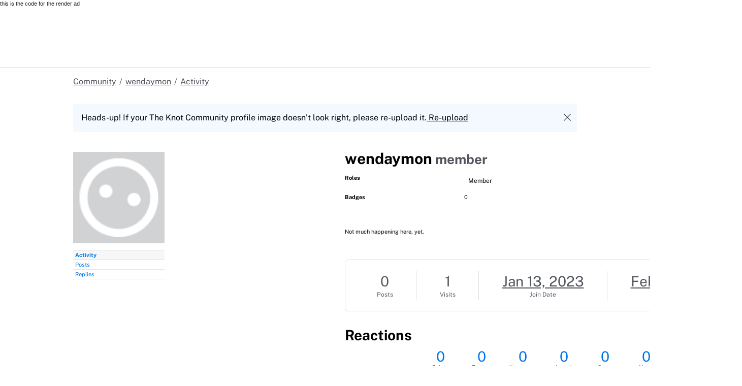

--- FILE ---
content_type: text/html; charset=utf-8
request_url: https://www.google.com/recaptcha/api2/aframe
body_size: 183
content:
<!DOCTYPE HTML><html><head><meta http-equiv="content-type" content="text/html; charset=UTF-8"></head><body><script nonce="_TgN4J76WAdCiIU6lDETtA">/** Anti-fraud and anti-abuse applications only. See google.com/recaptcha */ try{var clients={'sodar':'https://pagead2.googlesyndication.com/pagead/sodar?'};window.addEventListener("message",function(a){try{if(a.source===window.parent){var b=JSON.parse(a.data);var c=clients[b['id']];if(c){var d=document.createElement('img');d.src=c+b['params']+'&rc='+(localStorage.getItem("rc::a")?sessionStorage.getItem("rc::b"):"");window.document.body.appendChild(d);sessionStorage.setItem("rc::e",parseInt(sessionStorage.getItem("rc::e")||0)+1);localStorage.setItem("rc::h",'1769629581924');}}}catch(b){}});window.parent.postMessage("_grecaptcha_ready", "*");}catch(b){}</script></body></html>

--- FILE ---
content_type: application/x-javascript
request_url: https://forums.theknot.com/dist/v2/forum/entries/addons/FederatedSearch/common.BJFQMmfV.min.js
body_size: 5285
content:
var B=Object.defineProperty;var N=(e,t,r)=>t in e?B(e,t,{enumerable:!0,configurable:!0,writable:!0,value:r}):e[t]=r;var a=(e,t,r)=>N(e,typeof t!="symbol"?t+"":t,r);import{n as q,j as y,r as G}from"../../../vendor/vendor/react-core.DB6kRN5F.min.js";import{aZ as Q,a_ as M,$ as b,t as S,a$ as K,b0 as J,az as R,s as T,L,I as F,b1 as V,b2 as z,aW as _,aQ as W,o as Y,b3 as X}from"../../forum.Ck_zGeHg.min.js";import{u as ee,S as O}from"../../../chunks/SearchFormContext.CWZKJELX.min.js";import{F as te}from"../../../chunks/FilterFrame.Cu_ECWxM.min.js";import{b as P,g as re,c as ne}from"../../../vendor/vendor/redux.C47PpYDn.min.js";import{j as u,s as ae}from"../../../chunks/vendor/lodash.D5NauYE3.min.js";function H(e){return Q(e).replace(/&lt;em&gt;/g,"<em>").replace(/&lt;\/em&gt;/g,"</em>")}const oe=e=>{if(b("searchConnectors.zendesk.enabled")){const t=b("searchConnectors.zendesk.endpoint");if(t)return`${t.substring(-1)==="/"?t.substring(0,t.length-1):t}${e}`;throw new Error("Cannot obtain Zendesk endpoint")}return""},se=q.create({baseURL:oe("/api/v2/help_center/articles/search"),transformRequest:[e=>M(e)],paramsSerializer:e=>M(e)});function ie(e){return{url:e.html_url,body:e.body?H(e.body):void 0,highlight:H(e.snippet??e.body),name:e.title,recordID:e.id,recordType:e.result_type??"zendesk",type:"zendesk",dateUpdated:e.edited_at,dateInserted:e.created_at,isForeign:!0}}function ce(e,t){const r=e.split(new RegExp("-|_"))[0],n=t.split(new RegExp("-|_"))[0];return r===n}function le(){return y.jsxs("svg",{width:"26",height:"26",fill:"none",xmlns:"http://www.w3.org/2000/svg",children:[y.jsx("circle",{cx:"13",cy:"13",r:"13",fill:"#EEEEEF"}),y.jsx("path",{d:"M13.5 16.25v-9.5H21l-7.5 9.5ZM12.5 9.75v9.5H5l7.5-9.5ZM8.7 10.65c2.043 0 3.7-1.857 3.7-3.9H5c0 2.043 1.657 3.9 3.7 3.9ZM17.3 15.35c-2.043 0-3.7 1.856-3.7 3.9H21c0-2.044-1.657-3.9-3.7-3.9Z",fill:"#555A62"})]})}function de(){const{form:e,updateForm:t,search:r}=ee();return y.jsx(te,{title:S("Filter Results"),handleSubmit:r,children:y.jsx(K,{legend:S("Date Updated"),children:y.jsx(J,{onStartChange:n=>{t({startDate:n})},onEndChange:n=>{t({endDate:n})},start:e.startDate,end:e.endDate})})})}const k=P("@@federatedSearch/fetchSearchConnectors",async(e,{rejectWithValue:t})=>{try{const{data:r}=await R.get("/search-connectors",e);return r}catch(r){return t(r)}}),E=P("@@federatedSearch/fetchSearchConnector",async(e,{rejectWithValue:t})=>{try{const{data:r}=await R.get(`/search-connectors/${e}`);return r}catch(r){return t(r)}}),$=P("@@federatedSearch/patchSearchConnector",async({searchConnectorID:e,...t},{rejectWithValue:r})=>{try{const{data:n}=await R.patch(`/search-connectors/${e}`,t);return n}catch(n){return r(n)}}),A=P("@@federatedSearch/postSearchConnector",async(e,{rejectWithValue:t})=>{try{const{data:r}=await R.post("/search-connectors",{...e});return r}catch(r){return t(r)}}),pe={searchConnectorIDsByParamHash:{},searchConnectorsByID:{}},U=re({name:"federatedSearch",initialState:pe,reducers:{},extraReducers:e=>{e.addCase(k.pending,(t,r)=>{const n=T(r.meta.arg);t.searchConnectorIDsByParamHash[n]={status:L.LOADING}}).addCase(k.fulfilled,(t,r)=>{const n=T(r.meta.arg);t.searchConnectorIDsByParamHash[n]={status:L.SUCCESS,data:r.payload.map(o=>o.searchConnectorID)},r.payload.forEach(o=>{t.searchConnectorsByID[o.searchConnectorID]=o})}).addCase(k.rejected,(t,r)=>{const n=T(r.meta.arg);t.searchConnectorIDsByParamHash[n]={status:L.ERROR,error:r.error}}).addCase(E.pending,(t,r)=>{}).addCase(E.fulfilled,(t,r)=>{t.searchConnectorsByID[r.meta.arg]=r.payload}).addCase(E.rejected,(t,r)=>{}).addCase($.pending,(t,r)=>{}).addCase($.fulfilled,(t,r)=>{const n=r.payload.searchConnectorID;t.searchConnectorsByID[n]={...t.searchConnectorsByID[n],...r.payload}}).addCase($.rejected,(t,r)=>{}).addCase(A.pending,(t,r)=>{}).addCase(A.fulfilled,(t,r)=>{const n=r.payload.searchConnectorID;t.searchConnectorsByID[n]={...r.payload}}).addCase(A.rejected,(t,r)=>{})}});ne(U).dispatch;function ue(e){return Object.fromEntries(e.split(", ").map(t=>{var s;const r=t.match(/<?([^>]*)>(.*)/),n=r==null?void 0:r[1];return[(s=r==null?void 0:r[2].match(/"(.*?)"/))==null?void 0:s[1],n]}))}function v(e){return new DOMParser().parseFromString(e,"text/html").documentElement.textContent??""}function he(e){return function(r){return{...Array.from(new Set([...Object.keys(e)])).reduce((s,i)=>({...s,[i]:u(r,e[`${i}`],void 0)}),{}),recordType:"external",isForeign:!0,recordID:T(r)}}}function fe(e){return function(r){return{results:(Array.isArray(r)?r:e!=null&&e.results?u(r,e.results,[]):[]).map(o=>({...o}))}}}const m=10;function ge(e){return function(r){var d,C;const{paginationConfig:n,endpoint:o,queryConfig:s,requestQuery:i}=e,l={...r,headers:{...r.headers,...ue(u(r.headers,"link",""))}},c=parseInt(u(l,`${n.currentPage}`))+(n!=null&&n.zeroBased?1:0);switch(n.paginationType){case"cursor":return{currentPage:c,total:parseInt(u(l,`${n.totalResultCount}`)),limit:m,nextURL:(d=n.nextUrl)!=null&&d.includes("link")?u(l,"headers.next"):u(l,`${n.nextUrl}`),prevURL:(C=n.previousURL)!=null&&C.includes("link")?u(l,"headers.prev"):u(l,`${n.previousURL}`)};case"offset":{const x=parseInt(u(l,`${n.totalResultCount}`)),p=parseInt(`${i.offset??0}`),I=p+m<=x?p+m:null,h=p-m>=0?p-m:null,D=Z({...s,limit:n.limit,offset:n.offset}),f={...I!==null&&{nextUrl:`${o}?${M(D({...i,limit:m,[`${n.offset}`]:I}))}`},...h!==null&&{prevUrl:`${o}?${M(D({...i,limit:m,[`${n.offset}`]:h}))}`}};return{currentPage:parseInt(u(l,`${n.currentPage}`))/m+(n!=null&&n.zeroBased?1:0),total:parseInt(u(l,`${n.totalResultCount}`)),limit:m,...f.nextUrl&&{nextURL:f.nextUrl},...f.prevUrl&&{prevURL:f.prevUrl}}}default:return{currentPage:1,total:0,limit:10}}}}function Z(e){return function(t){let r={};return Object.entries(e??{}).forEach(([n,o])=>{n!=="staticParameters"?ae(r,`${o}`,t==null?void 0:t[n]):r={...r,...V(o??"")}}),r}}class me{constructor(t,r,n,o,s){a(this,"label");a(this,"endpoint");a(this,"searchConnectorID");a(this,"queryParamsMapperConfiguration");a(this,"responseMapperConfiguration");a(this,"paginationMapperConfiguration");a(this,"resultMapperConfiguration");a(this,"abortController");this.label=t.label,this.endpoint=t.endpoint,this.searchConnectorID=t.searchConnectorID,this.queryParamsMapperConfiguration=r,this.resultMapperConfiguration=o,this.paginationMapperConfiguration=n,this.responseMapperConfiguration=s,this.abortController=new AbortController}get key(){return this.searchConnectorID}abort(){this.abortController.abort(),this.abortController=new AbortController}get domains(){const t=this.searchConnectorID,r=this.label;return[new class extends O{constructor(){super(...arguments);a(this,"key",t);a(this,"isIsolatedType",!0);a(this,"sort",1);a(this,"name",r);a(this,"icon",y.jsx(F,{icon:"meta-external"}));a(this,"recordTypes",["external"])}}]}transformResults(t){const r=this.resultMapperConfiguration,n=he(r);return t.map(s=>n(s)).map(s=>({...s,...r.stripTags&&{name:v(s.name),...s.highlight&&{highlight:v(s.highlight)}},...r.shouldPrefixUrl&&r.urlPrefix.length>0&&{url:`${r.urlPrefix}${s.url}`}}))}async performSearch(t,r){const{query:n}=t;if(!n)return{results:[],pagination:{}};let o={};r||(o=Z(this.queryParamsMapperConfiguration)({...t,...this.queryParamsMapperConfiguration.offset&&!(t!=null&&t.offset)&&{[`${this.queryParamsMapperConfiguration.offset}`]:0}}));const s=r??this.endpoint,i=await q.get(s,{...!r&&{params:o},signal:this.abortController.signal,...this.queryParamsMapperConfiguration.staticHeaders&&{headers:JSON.parse(this.queryParamsMapperConfiguration.staticHeaders)}}),l=ge({paginationConfig:this.paginationMapperConfiguration,endpoint:this.endpoint,queryConfig:this.queryParamsMapperConfiguration,requestQuery:t})(i),c=fe(this.responseMapperConfiguration)(i);return{results:this.transformResults(c.results),pagination:l}}}function ye(e){return!!e&&!!e.match(/https:\/\/[-a-zA-Z0-9@:%._+~#=]{1,256}\.[a-zA-Z0-9()]([-a-zA-Z0-9()@:%_+.~#?&/=]*)/gm)}function Ce(e){const t={};return ye(e.endpoint)||(t.endpoint="invalid"),e.label||(t.label="invalid"),e.searchConnectorID||(t.searchConnectorID="invalid"),t}const be={required:["totalResultCount"]};function Se(e){const t={};return be.required.forEach(n=>{e[`${n}`]||(t[`${n}`]=`${n} is required.`)}),t}const j=e=>{if(e.indexOf("{")===-1)return!1;try{JSON.parse(e)}catch(t){return z(t),!1}return!0};function xe(e){const t={};return e!=null&&e.query||(t.query="invalid"),e!=null&&e.staticHeaders&&!j(e==null?void 0:e.staticHeaders)&&(t.staticHeaders="Static Headers must be a valid object"),e!=null&&e.secretHeaders&&!j(e==null?void 0:e.secretHeaders)&&(t.secretHeaders="Authentication Headers must be a valid object"),t}function Ie(e){const t={};return e.results||(t.results="invalid"),t}const De={type:"object",properties:{name:{type:"string",minLength:1,maxLength:20,"x-control":{label:"Title",description:"The title of the search result",inputType:"dropDown",choices:{staticOptions:{}}}},url:{type:"string",minLength:1,maxLength:20,"x-control":{label:"URL",description:"Where the search result should link to",inputType:"dropDown",choices:{staticOptions:{}}}},shouldPrefixUrl:{type:"boolean",default:!1,"x-control":{label:"Add URL Prefix",description:"If your API provides relative URLs, check this option to add a static prefix",inputType:"checkBox",labelType:"wide",checkPosition:"right"}},urlPrefix:{type:"string",nullable:!0,"x-control":{label:"URL Prefix",description:"This is added to the beginning of every search result URL",inputType:"textBox",conditions:[{field:"shouldPrefixUrl",const:!0}]}},highlight:{type:"string",nullable:!0,minLength:1,maxLength:20,"x-control":{label:"Highlight/Excerpt",description:"What part of the result is relevant to the search term",inputType:"dropDown",choices:{staticOptions:{}}}},dateUpdated:{type:"string",nullable:!0,minLength:1,maxLength:20,"x-control":{label:"Date Updated",description:"The date when this result was last edited",inputType:"dropDown",choices:{staticOptions:{}}}},dateInserted:{type:"string",nullable:!0,minLength:1,maxLength:20,"x-control":{label:"Creation Date",description:"The date when this result was created",inputType:"dropDown",choices:{staticOptions:{}}}},stripTags:{type:"string",nullable:!0,minLength:1,maxLength:20,"x-control":{label:"Remove HTML from title and highlight/excerpt",description:"If your API provides HTML in the search results, check this option to remove it",inputType:"checkBox"}}},required:["name","url"]};function Re(e,t=De){const r={};return t.required.forEach(n=>{e[n]||(r[n]="invalid")}),r}function we(e){const t={...Ce(e),...xe(e.queryMap??{}),...Se(e.paginationMap??{}),...Ie(e.responseMap??{}),...Re(e.resultMap??{})},r=Object.values(t).filter(n=>n!==void 0).length===0;return r||z(`Search connector: ${e.searchConnectorID} - ${e.label}
configuration is invalid:`,t),r}function Te(){var r;const e=((r=b("searchConnectors.salesforce-official.label"))==null?void 0:r.length)>=1?b("searchConnectors.salesforce-official.label"):S("Salesforce"),t=new class{constructor(){a(this,"abortController");this.abortController=new AbortController}abort(){this.abortController.abort(),this.abortController=new AbortController}get key(){return"salesforce-official"}get label(){return e}get domains(){return[new class extends O{constructor(){super(...arguments);a(this,"key","salesforce-official");a(this,"isIsolatedType",!0);a(this,"sort",1);a(this,"name",e);a(this,"icon",y.jsx(F,{icon:"search"}));a(this,"recordTypes",["external"]);a(this,"PanelComponent",G.Fragment);a(this,"getAllowedFields",i=>[]);a(this,"transformFormToQuery",function(i){return{...i}})}}]}addDomain(o){throw new Error("Search connector does not support additional domains")}async performSearch(o){const{query:s,page:i,offset:l}=o,c=typeof i=="string"?parseInt(i):i??1,d=10,C=await R.get("/config?select=search.salesforce-official.endpoint"),x=C==null?void 0:C.data["search.salesforce-official.endpoint"];function p(g){return{url:g!=null&&g.UrlName?`${x}/s/article/${g.UrlName}`:x,body:g["snippet.text"]??"",highlight:g["snippet.text"]??"",name:g.Title??"",recordID:g.Id,recordType:"Salesforce",type:"salesforce-official",dateUpdated:g.LastPublishedDate??void 0,isForeign:!0}}const I=c*d-d,h=new URLSearchParams({q:s,fields:"id,title,lastPublishedDate,summary,urlName",sobject:"KnowledgeArticleVersion",snippet:"300",overallLimit:d.toString(),offset:I.toString()}),f=((await R.get(`search-connectors/salesforce-official/proxy?${h}`)).data.searchRecords??[]).map(p),w=f.length;return{results:f,pagination:{limit:d,currentPage:c,next:w<d?void 0:c+1,prev:c===1?void 0:c-1,total:I===0&&w<d?w:void 0,currentResultsLength:w}}}};_.addSource(t)}W(U.name,U.reducer);function Me(){const e=b("searchConnectors.zendesk.label").length>=1?b("searchConnectors.zendesk.label"):S("Zendesk"),t=new class{constructor(){a(this,"abortController");a(this,"sortOptions",[{value:"relevance",name:S("Best Match")},{value:"newest",name:S("Newest")},{value:"Oldest",name:S("Oldest")}]);this.abortController=new AbortController}abort(){this.abortController.abort(),this.abortController=new AbortController}get key(){return"zendesk"}get label(){return e}get domains(){return[new class extends O{constructor(){super(...arguments);a(this,"key","zendesk");a(this,"isIsolatedType",!0);a(this,"sort",1);a(this,"name",e);a(this,"icon",y.jsx(le,{}));a(this,"recordTypes",["external"]);a(this,"PanelComponent",de);a(this,"getAllowedFields",s=>["startDate","endDate"]);a(this,"transformFormToQuery",function(s){return{...s,dateInserted:X({start:s.startDate,end:s.endDate}),startDate:void 0,endDate:void 0}})}}]}addDomain(n){throw new Error("Search connector does not support additional domains")}async performSearch(n){const{query:o,limit:s,page:i,sort:l,dateInserted:c}=n,d=(n.locale??b("ui.localeKey")).split(new RegExp("-|_"))[0];if(!o)return{results:[],pagination:{}};const C=()=>{switch(l){case"dateInserted":return{sort_by:"created_at",sort_order:"asc"};case"-dateInserted":return{sort_by:"created_at",sort_order:"desc"};default:return{}}},x=()=>{const h="updated";if(c){if(c.includes("<="))return{[`${h}_before`]:c.split("<=")[1]};if(c.includes(">="))return{[`${h}_after`]:c.split(">=")[1]};if(c.includes(",")){const D=c.match(new RegExp("[^[].*(?=])"));if(D){const f=D[0].split(",");return{[`${h}_before`]:f[1],[`${h}_after`]:f[0]}}}}return{}},p=await se.get("",{params:{query:o,locale:d,page:i,per_page:s,...C(),...x()},signal:this.abortController.signal});return{results:p.data.results.filter(h=>ce(h.locale,d)).map(ie),pagination:{limit:10,total:p.data.count,currentPage:p.data.page,next:p.data.next_page?p.data.page+1:void 0,prev:p.data.page-1}}}};_.addSource(t)}function Pe(e){const t=new me({label:e.label,endpoint:e.endpoint,searchConnectorID:e.searchConnectorID,useProxy:e.useProxy,allowedRoleIDs:e.allowedRoleIDs},e.queryMap,e.paginationMap,e.resultMap,e.responseMap);_.addSource(t)}Y(async()=>{try{Object.entries(b("searchConnectors",{})).filter(([e,t])=>t.enabled).forEach(([e,t])=>{switch(e){case"zendesk":Me();break;case"salesforce-official":Te();break;default:we(t)&&Pe(t)}})}catch(e){console.error(e)}});


--- FILE ---
content_type: text/javascript; charset=utf-8
request_url: https://app.link/_r?sdk=web2.86.5&branch_key=key_live_fgBjA4VZ745PUUGEzvdKZppfEybg1veM&callback=branch_callback__0
body_size: 73
content:
/**/ typeof branch_callback__0 === 'function' && branch_callback__0("1545145343171246916");

--- FILE ---
content_type: application/x-javascript
request_url: https://forums.theknot.com/js/library/jquery-migrate-1.2.1.js?v=69792b24
body_size: 2922
content:
/*!
 * jQuery Migrate - v1.2.1 - 2013-05-08
 * https://github.com/jquery/jquery-migrate
 * Copyright 2005, 2013 jQuery Foundation, Inc. and other contributors; Licensed MIT
 */(function(t,g,u){var v={};t.migrateWarnings=[],t.migrateMute=!0,!t.migrateMute&&g.console&&g.console.log&&g.console.log("JQMIGRATE: Logging is active"),t.migrateTrace===u&&(t.migrateTrace=!0),t.migrateReset=function(){v={},t.migrateWarnings.length=0};function o(e){var n=g.console;v[e]||(v[e]=!0,t.migrateWarnings.push(e),n&&n.warn&&!t.migrateMute&&(n.warn("JQMIGRATE: "+e),t.migrateTrace&&n.trace&&n.trace()))}function b(e,n,r,i){if(Object.defineProperty)try{Object.defineProperty(e,n,{configurable:!0,enumerable:!0,get:function(){return o(i),r},set:function(a){o(i),r=a}});return}catch{}t._definePropertyBroken=!0,e[n]=r}document.compatMode==="BackCompat"&&o("jQuery is not compatible with Quirks Mode");var m=t("<input/>",{size:1}).attr("size")&&t.attrFn,w=t.attr,C=t.attrHooks.value&&t.attrHooks.value.get||function(){return null},L=t.attrHooks.value&&t.attrHooks.value.set||function(){return u},E=/^(?:input|button)$/i,F=/^[238]$/,J=/^(?:autofocus|autoplay|async|checked|controls|defer|disabled|hidden|loop|multiple|open|readonly|required|scoped|selected)$/i,O=/^(?:checked|selected)$/i;b(t,"attrFn",m||{},"jQuery.attrFn is deprecated"),t.attr=function(e,n,r,i){var a=n.toLowerCase(),l=e&&e.nodeType;return i&&(w.length<4&&o("jQuery.fn.attr( props, pass ) is deprecated"),e&&!F.test(l)&&(m?n in m:t.isFunction(t.fn[n])))?t(e)[n](r):(n==="type"&&r!==u&&E.test(e.nodeName)&&e.parentNode&&o("Can't change the 'type' of an input or button in IE 6/7/8"),!t.attrHooks[a]&&J.test(a)&&(t.attrHooks[a]={get:function(f,d){var s,c=t.prop(f,d);return c===!0||typeof c!="boolean"&&(s=f.getAttributeNode(d))&&s.nodeValue!==!1?d.toLowerCase():u},set:function(f,d,s){var c;return d===!1?t.removeAttr(f,s):(c=t.propFix[s]||s,c in f&&(f[c]=!0),f.setAttribute(s,s.toLowerCase())),s}},O.test(a)&&o("jQuery.fn.attr('"+a+"') may use property instead of attribute")),w.call(t,e,n,r))},t.attrHooks.value={get:function(e,n){var r=(e.nodeName||"").toLowerCase();return r==="button"?C.apply(this,arguments):(r!=="input"&&r!=="option"&&o("jQuery.fn.attr('value') no longer gets properties"),n in e?e.value:null)},set:function(e,n){var r=(e.nodeName||"").toLowerCase();if(r==="button")return L.apply(this,arguments);r!=="input"&&r!=="option"&&o("jQuery.fn.attr('value', val) no longer sets properties"),e.value=n}};var h,p,N=t.fn.init,$=t.parseJSON,_=/^([^<]*)(<[\w\W]+>)([^>]*)$/;t.fn.init=function(e,n,r){var i;return e&&typeof e=="string"&&!t.isPlainObject(n)&&(i=_.exec(t.trim(e)))&&i[0]&&(e.charAt(0)!=="<"&&o("$(html) HTML strings must start with '<' character"),i[3]&&o("$(html) HTML text after last tag is ignored"),i[0].charAt(0)==="#"&&(o("HTML string cannot start with a '#' character"),t.error("JQMIGRATE: Invalid selector string (XSS)")),n&&n.context&&(n=n.context),t.parseHTML)?N.call(this,t.parseHTML(i[2],n,!0),n,r):N.apply(this,arguments)},t.fn.init.prototype=t.fn,t.parseJSON=function(e){return!e&&e!==null?(o("jQuery.parseJSON requires a valid JSON string"),null):$.apply(this,arguments)},t.uaMatch=function(e){e=e.toLowerCase();var n=/(chrome)[ \/]([\w.]+)/.exec(e)||/(webkit)[ \/]([\w.]+)/.exec(e)||/(opera)(?:.*version|)[ \/]([\w.]+)/.exec(e)||/(msie) ([\w.]+)/.exec(e)||e.indexOf("compatible")<0&&/(mozilla)(?:.*? rv:([\w.]+)|)/.exec(e)||[];return{browser:n[1]||"",version:n[2]||"0"}},t.browser||(h=t.uaMatch(navigator.userAgent),p={},h.browser&&(p[h.browser]=!0,p.version=h.version),p.chrome?p.webkit=!0:p.webkit&&(p.safari=!0),t.browser=p),b(t,"browser",t.browser,"jQuery.browser is deprecated"),t.sub=function(){function e(r,i){return new e.fn.init(r,i)}t.extend(!0,e,this),e.superclass=this,e.fn=e.prototype=this(),e.fn.constructor=e,e.sub=this.sub,e.fn.init=function(i,a){return a&&a instanceof t&&!(a instanceof e)&&(a=e(a)),t.fn.init.call(this,i,a,n)},e.fn.init.prototype=e.fn;var n=e(document);return o("jQuery.sub() is deprecated"),e},t.ajaxSetup({converters:{"text json":t.parseJSON}});var x=t.fn.data;t.fn.data=function(e){var n,r,i=this[0];return i&&e==="events"&&arguments.length===1&&(n=t.data(i,e),r=t._data(i,e),(n===u||n===r)&&r!==u)?(o("Use of jQuery.fn.data('events') is deprecated"),r):x.apply(this,arguments)};var B=/\/(java|ecma)script/i,I=t.fn.andSelf||t.fn.addBack;t.fn.andSelf=function(){return o("jQuery.fn.andSelf() replaced by jQuery.fn.addBack()"),I.apply(this,arguments)},t.clean||(t.clean=function(e,n,r,i){n=n||document,n=!n.nodeType&&n[0]||n,n=n.ownerDocument||n,o("jQuery.clean() is deprecated");var a,l,f,d,s=[];if(t.merge(s,t.buildFragment(e,n).childNodes),r)for(f=function(c){if(!c.type||B.test(c.type))return i?i.push(c.parentNode?c.parentNode.removeChild(c):c):r.appendChild(c)},a=0;(l=s[a])!=null;a++)t.nodeName(l,"script")&&f(l)||(r.appendChild(l),typeof l.getElementsByTagName<"u"&&(d=t.grep(t.merge([],l.getElementsByTagName("script")),f),s.splice.apply(s,[a+1,0].concat(d)),a+=d.length));return s});var P=t.event.add,R=t.event.remove,W=t.event.trigger,D=t.fn.toggle,T=t.fn.live,S=t.fn.die,k="ajaxStart|ajaxStop|ajaxSend|ajaxComplete|ajaxError|ajaxSuccess",A=new RegExp("\\b(?:"+k+")\\b"),H=/(?:^|\s)hover(\.\S+|)\b/,M=function(e){return typeof e!="string"||t.event.special.hover?e:(H.test(e)&&o("'hover' pseudo-event is deprecated, use 'mouseenter mouseleave'"),e&&e.replace(H,"mouseenter$1 mouseleave$1"))};t.event.props&&t.event.props[0]!=="attrChange"&&t.event.props.unshift("attrChange","attrName","relatedNode","srcElement"),t.event.dispatch&&b(t.event,"handle",t.event.dispatch,"jQuery.event.handle is undocumented and deprecated"),t.event.add=function(e,n,r,i,a){e!==document&&A.test(n)&&o("AJAX events should be attached to document: "+n),P.call(this,e,M(n||""),r,i,a)},t.event.remove=function(e,n,r,i,a){R.call(this,e,M(n)||"",r,i,a)},t.fn.error=function(){var e=Array.prototype.slice.call(arguments,0);return o("jQuery.fn.error() is deprecated"),e.splice(0,0,"error"),arguments.length?this.bind.apply(this,e):(this.triggerHandler.apply(this,e),this)},t.fn.toggle=function(e,n){if(!t.isFunction(e)||!t.isFunction(n))return D.apply(this,arguments);o("jQuery.fn.toggle(handler, handler...) is deprecated");var r=arguments,i=e.guid||t.guid++,a=0,l=function(f){var d=(t._data(this,"lastToggle"+e.guid)||0)%a;return t._data(this,"lastToggle"+e.guid,d+1),f.preventDefault(),r[d].apply(this,arguments)||!1};for(l.guid=i;a<r.length;)r[a++].guid=i;return this.click(l)},t.fn.live=function(e,n,r){return o("jQuery.fn.live() is deprecated"),T?T.apply(this,arguments):(t(this.context).on(e,this.selector,n,r),this)},t.fn.die=function(e,n){return o("jQuery.fn.die() is deprecated"),S?S.apply(this,arguments):(t(this.context).off(e,this.selector||"**",n),this)},t.event.trigger=function(e,n,r,i){return!r&&!A.test(e)&&o("Global events are undocumented and deprecated"),W.call(this,e,n,r||document,i)},t.each(k.split("|"),function(e,n){t.event.special[n]={setup:function(){var r=this;return r!==document&&(t.event.add(document,n+"."+t.guid,function(){t.event.trigger(n,null,r,!0)}),t._data(this,n,t.guid++)),!1},teardown:function(){return this!==document&&t.event.remove(document,n+"."+t._data(this,n)),!1}}})})(jQuery,window);
